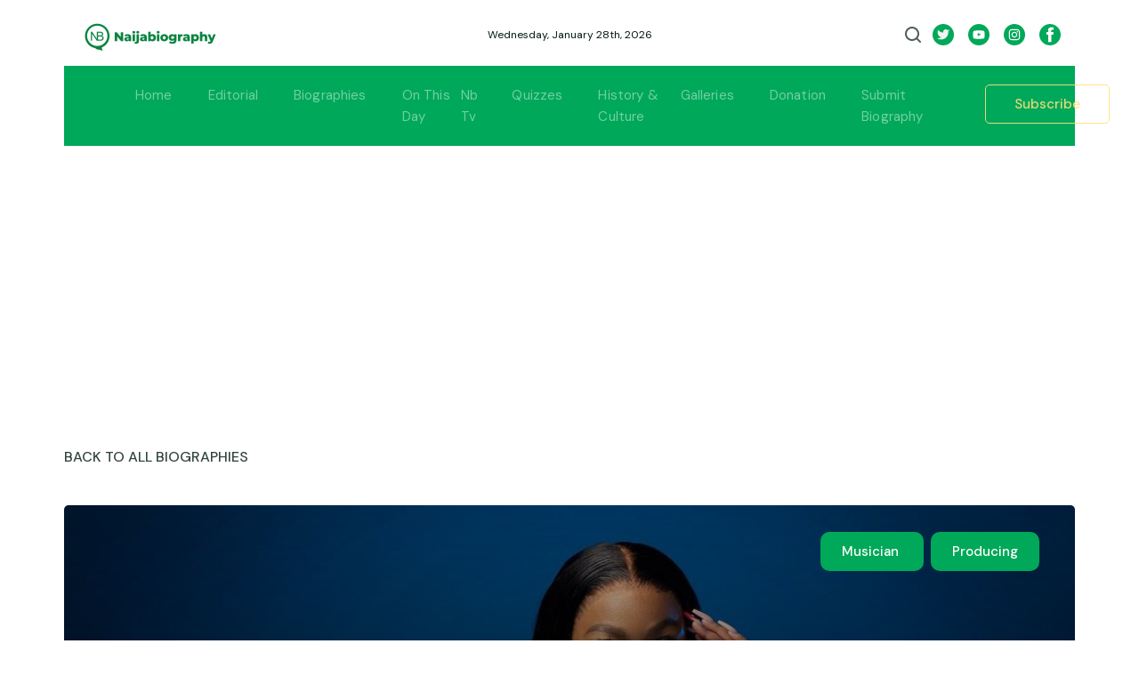

--- FILE ---
content_type: text/html; charset=utf-8
request_url: https://www.google.com/recaptcha/api2/aframe
body_size: 258
content:
<!DOCTYPE HTML><html><head><meta http-equiv="content-type" content="text/html; charset=UTF-8"></head><body><script nonce="DueoMRNRqN5EQiUrDGYapw">/** Anti-fraud and anti-abuse applications only. See google.com/recaptcha */ try{var clients={'sodar':'https://pagead2.googlesyndication.com/pagead/sodar?'};window.addEventListener("message",function(a){try{if(a.source===window.parent){var b=JSON.parse(a.data);var c=clients[b['id']];if(c){var d=document.createElement('img');d.src=c+b['params']+'&rc='+(localStorage.getItem("rc::a")?sessionStorage.getItem("rc::b"):"");window.document.body.appendChild(d);sessionStorage.setItem("rc::e",parseInt(sessionStorage.getItem("rc::e")||0)+1);localStorage.setItem("rc::h",'1769698250621');}}}catch(b){}});window.parent.postMessage("_grecaptcha_ready", "*");}catch(b){}</script></body></html>

--- FILE ---
content_type: image/svg+xml
request_url: https://naijabiography.com/wp-content/uploads/2022/07/twitter.svg
body_size: 46
content:
<svg xmlns="http://www.w3.org/2000/svg" width="61.549" height="61.549" viewBox="0 0 61.549 61.549"><defs><style>.a{fill:#1da1f2;}.b{fill:#fff;}</style></defs><g transform="translate(0)"><path class="a" d="M73.049,63.712A12.648,12.648,0,0,1,60.4,76.349H24.15A12.648,12.648,0,0,1,11.5,63.712V27.45A12.65,12.65,0,0,1,24.15,14.8H60.4a12.65,12.65,0,0,1,12.65,12.65Z" transform="translate(-11.5 -14.8)"/><path class="b" d="M104.093,159.127c16.174,0,25.022-13.4,25.022-25.022,0-.378,0-.755-.025-1.133a17.734,17.734,0,0,0,4.38-4.556,17.435,17.435,0,0,1-5.047,1.385,8.835,8.835,0,0,0,3.864-4.858,17.882,17.882,0,0,1-5.589,2.14,8.789,8.789,0,0,0-15.2,6,8.9,8.9,0,0,0,.227,2.014A24.968,24.968,0,0,1,93.6,125.911a8.794,8.794,0,0,0,2.719,11.743,8.718,8.718,0,0,1-3.99-1.108v.113a8.794,8.794,0,0,0,7.049,8.622,8.721,8.721,0,0,1-2.316.315,8.826,8.826,0,0,1-1.649-.164,8.786,8.786,0,0,0,8.219,6.1A17.663,17.663,0,0,1,92.7,155.3a16.677,16.677,0,0,1-2.1-.126,24.971,24.971,0,0,0,13.493,3.952" transform="translate(-80.644 -110.518)"/></g></svg>

--- FILE ---
content_type: image/svg+xml
request_url: https://naijabiography.com/wp-content/uploads/2022/07/youtube.svg
body_size: -21
content:
<svg xmlns="http://www.w3.org/2000/svg" width="68.829" height="47.32" viewBox="0 0 68.829 47.32"><defs><style>.a{fill:#f44336;}.b{fill:#fafafa;}</style></defs><g transform="translate(0)"><path class="a" d="M65.9,84.56c-1.867-3.321-3.893-3.932-8.019-4.164-4.121-.28-14.484-.4-23.462-.4-9,0-19.362.116-23.479.391-4.117.237-6.147.843-8.031,4.168C.989,87.877,0,93.589,0,103.647v.034c0,10.015.989,15.77,2.912,19.053,1.884,3.321,3.91,3.923,8.027,4.2,4.121.241,14.489.383,23.484.383,8.978,0,19.341-.142,23.466-.379,4.125-.28,6.152-.882,8.019-4.2,1.94-3.282,2.921-9.038,2.921-19.053v-.034C68.829,93.589,67.848,87.877,65.9,84.56Z" transform="translate(0 -80)"/><path class="b" d="M192,185.811V160l21.509,12.905Z" transform="translate(-166.189 -149.245)"/></g></svg>